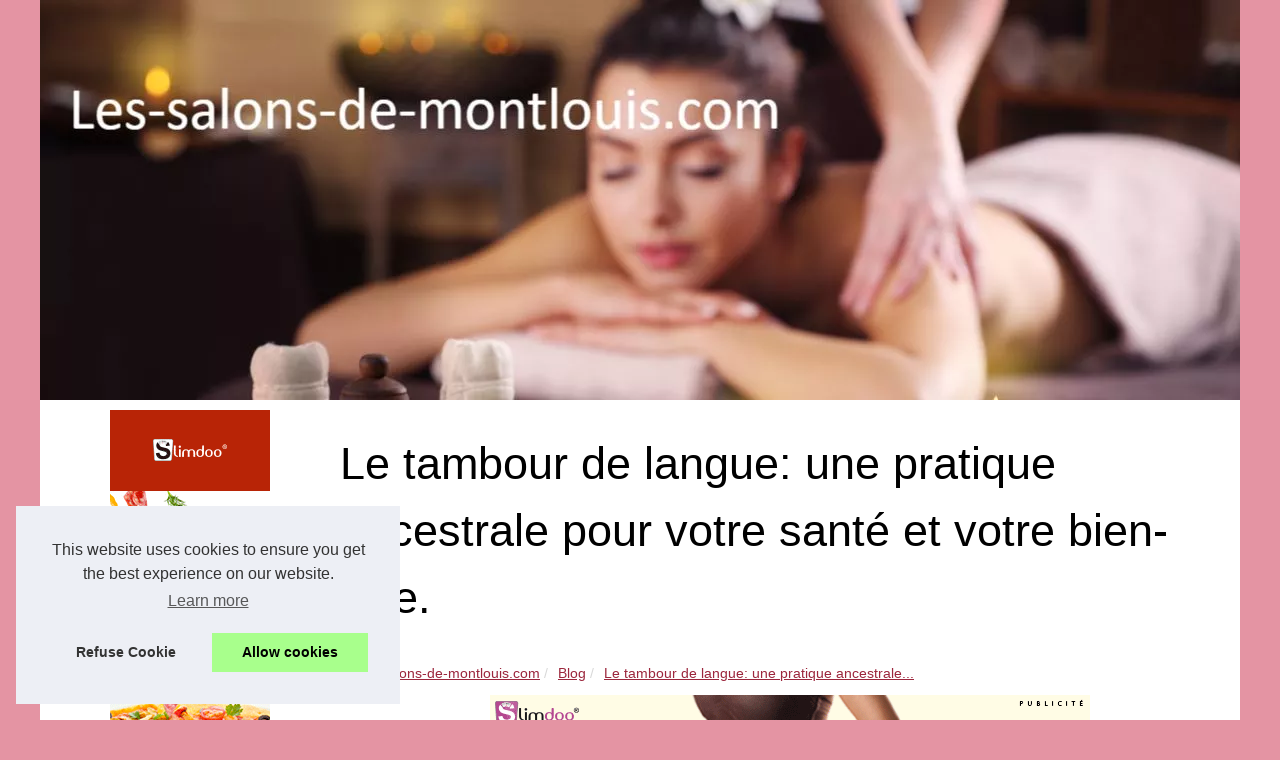

--- FILE ---
content_type: text/html; charset=UTF-8
request_url: https://les-salons-de-montlouis.com/Blog/Le-tambour-de-langue-une-pratique-ancestrale-pour-votre-sante-et-votre-bien-etre.html
body_size: 17585
content:
<!DOCTYPE html>
<html lang="fr">
	<head>
	<meta charset="UTF-8">
<meta name="viewport" content="width=device-width, initial-scale=1">
<title>Le tambour de langue: une pratique ancestrale pour votre santé et votre bien-être.</title>
<link rel="icon" href="/favicon.ico" sizes="any">
<meta name="description" content="Le tongue drum multi-gamme est une pratique ancestrale qui a été autour de nous depuis des milliers d'années. C'est une forme de méditation qui...">
<link rel="canonical" href="https://les-salons-de-montlouis.com/Blog/Le-tambour-de-langue-une-pratique-ancestrale-pour-votre-sante-et-votre-bien-etre.html">
<!--[if lt IE 9 ]>
<meta http-equiv="X-UA-Compatible" content="IE=8,chrome=1" />
<![endif]-->
<meta name="MSSmartTagsPreventParsing" content="TRUE" />
<meta name="generator" content="eZ Publish" />
<meta name="twitter:card" content="summary">
<meta property="og:url" content="https://les-salons-de-montlouis.com/Blog/Le-tambour-de-langue-une-pratique-ancestrale-pour-votre-sante-et-votre-bien-etre.html">
<meta property="twitter:title" content="Le tambour de langue: une pratique ancestrale pour votre santé et votre..." >
<meta property="twitter:description" content="Le tongue drum multi-gamme est une pratique ancestrale qui a été autour de nous depuis des milliers d'années. C'est une forme de méditation qui...">
<script type="application/ld+json">{"@context":"https:\/\/schema.org\/","@type":"Blog","@id":"https:\/\/les-salons-de-montlouis.com","mainEntityOfPage":"https:\/\/les-salons-de-montlouis.com","name":"les-salons-de-montlouis.com","description":"","publisher":{"@type":"Organization","@id":"https:\/\/les-salons-de-montlouis.com","name":"les-salons-de-montlouis.com"},"blogPost":{"@type":"BlogPosting","@id":"\/Blog\/Le-tambour-de-langue-une-pratique-ancestrale-pour-votre-sante-et-votre-bien-etre.html","mainEntityOfPage":"\/Blog\/Le-tambour-de-langue-une-pratique-ancestrale-pour-votre-sante-et-votre-bien-etre.html","headline":"Le tambour de langue: une pratique ancestrale pour votre sant\u00e9 et votre bien-\u00eatre.","name":"Le tambour de langue: une pratique ancestrale pour votre sant\u00e9 et votre bien-\u00eatre.","description":"Le tongue drum multi-gamme est une pratique ancestrale qui a \u00e9t\u00e9 autour de nous depuis des milliers d'ann\u00e9es. C'est une forme de m\u00e9ditation qui...","datePublished":"2023-03-15","url":"\/Blog\/Le-tambour-de-langue-une-pratique-ancestrale-pour-votre-sante-et-votre-bien-etre.html"}}</script>
<style>html, body, div, span, object, iframe,h1, h2, h3, h4, h5, h6, p, blockquote, pre, a, cite, code, em, img, strong, sub, sup, i, center, ol, ul, li, fieldset, form, label, legend, table, caption, tbody, tfoot, thead, tr, th, td, article, aside, canvas, details, embed, figure, figcaption, footer, header, hgroup, main, menu, nav, output, ruby, section, summary, time, mark, audio, video{margin: 0;padding: 0;border: 0;font-size: 100%;font: inherit;vertical-align: baseline;}body, article, aside, details, figure, footer, header, main, nav, section, time, paginate, blockquote {display: block; box-sizing: border-box;}body {margin:0px;display:flex;flex-direction:column;justify-content:center;line-height: 1; text-align:center;background:rgba(228,148,163,1);font-family: Verdana, sans-serif;color: rgba(0,0,0,1);}body:hover{background:rgba(228,148,163,1);}ol, ul {list-style: none;}blockquote, q {quotes: none;}blockquote:before, blockquote:after, q:before, q:after{content: '';content: none;}table {border-collapse: collapse;border-spacing: 0;}header, main, footer {display:block;margin:auto;width:100vw;}header img, header picture {display:block;margin:auto;width:1200px;max-width:100vw;height:auto;}a {color: rgba(156,39,61,1);}a:hover {color: rgba(218,2,66,1);text-decoration:none;}header {order:1;}main {order:2; display: flex;flex-direction:column;flex-wrap:wrap;justify-content:center;align-items: stretch;width:100vw;background:rgba(255,255,255,1);}main:hover {background:rgba(255,255,255,1);}aside {display:block;width:100%;height:auto;margin:10px auto;text-align:center;}main > section {width:95vw;}main > section > h1 {display:block;font-size:1.5em;padding:20px 10px;}main > section > nav > ol {font-size:0.9em;display:flex;flex-direction:column;flex-wrap:wrap;}main > section > nav > ol > li:first-child:before {content:"⌂";margin-right:5px;}main > section > nav > ol > li {display:inline-block;padding:5px;}main > section > nav > ol > li > a:hover {text-decoration:underline;}main > section > article {margin:10px auto;padding:10px;line-height:2em;text-align:justify;background:rgba(255,255,255,0);}main > section > article:hover {background:rgba(255,255,255,0);}main > section > article P {display:block;width:100%;margin:20px 0px;}main > section > article h2 {margin:10px 0px;font-weight:bold;font-size:1.2em;}main > section > article h3 {margin:10px 20px;font-weight:bold;font-size:1em;}main > section > article img {display:block;max-width:90%;margin:auto;}main > section > article a {text-decoration:underline;}main > section > article ul, main > section > article ol { list-style-type: disc; padding-left: 20px;}main > section > article ol {list-style-type: decimal; padding-left: 20px;}main > section > article em, main > section > article i {font-style: italic;}main > section > article strong, main > section > article b {font-weight: bold;}main > section > article u {text-decoration: underline;}main > section > article table {width: 100%;border-collapse: collapse;margin: 20px 0;box-shadow: 0 0 10px rgba(0, 0, 0, 0.1);}main > section > article table th, main > section > article table td {border: 1px solid;padding: 10px;text-align: left;}main > section > article table th {font-weight: bold;text-align: center;}main > section > article table tr:nth-child(even) {filter: brightness(0.97);}main > section > time {margin:5px 10px 10px 10px;font-style:italic;text-align:right;}main > section > paginate > ul {width:100%;font-size:0.9em;line-height:1.3em;display:flex;flex-direction:row;justify-content:space-between;}main > section > paginate > ul > li {max-width:40%;}main > section > paginate > ul > li:first-child a:before {display:block;margin:0 0 5px 0;content:"⇦";}main > section > paginate > ul > li:last-child a:before {display:block;margin:0 0 5px 0;content:"⇨";}main > section > paginate > ul > li > a {display:block;margin:auto;padding:15px;border:1px dashed rgba(255,255,255,0);}main > section > section > article {text-align:justify;margin:20px 10px;padding:20px 0px;line-height:1.8em;border-top:1px solid rgba(102,102,102,0.9);}main > section > section > article:first-child {border:0px;}main > section > section > article > h1 {text-align:left;font-weight:bold;margin-bottom:10px;font-size:1.2em;}main > section > section > article > h1:hover {margin-left:10px;}main > section > section > article > div {display:flex;flex-direction:row;justify-content:space-between;align-items:flex-start;}main > section > section > article > div, main > section > section > article > div > a, main > section > section > article > div > blockquote {display:block;}main > section > section > article > div > a > img {display:block;max-width:100%;margin:auto;height:auto;}main > section > section > article > div > blockquote > a {text-decoration:underline;}main > section > section > article > div > blockquote > a:hover {text-decoration:none;}main > section > section > h2 {font-weight:bold;margin:15px 0px;}main > section > section > ul {margin:30px 0px;}main > section > section > ul > li {display:block;font-size:0.9em;padding:5px 10px;margin:10px 0px;display:flex;flex-direction:row;justify-content:space-between;}main > section > section > ul > li > time {font-style:italic;width:120px;}main > section > section > ul > li > a {text-align:left;width:630px;}main > section > section > ul > li > a:hover {text-decoration:underline;}main > section > section > ul > li > hits {text-align:right;font-style:italic;width:120px;}main > nav {display:flex;flex-direction:column;width:100%;background:rgba(255,255,255,0.3);}main > nav:hover {background:rgba(255,255,255,0.3);}main > nav > div {display:block;margin:10px;}main > nav > div > a > h2 {display:block;margin:auto;font-size:1.1em;margin:0px 5px 0px 5px;padding:10px 0px;font-weight:bold;}main > nav > div > ol {margin-bottom:10px;padding:0px;}main > nav > div > ol > li {display:block;text-align:left;padding:5px;margin:0px 5px;}main > nav > div > ol > li > a {display:block;font-size:0.9em;padding:5px;margin:5px 20px 5px 0px;}footer {order:3;width:95vw;padding:10px 0px;font-size:0.8em;line-height:1.7em;}main > nav > div > ol {background:rgba(255,255,255,0);}main > nav > div > ol:hover {background:rgba(255,255,255,0.3);}body > footer {background:rgba(255,255,255,1);}body > footer:hover {background:rgba(255,255,255,1);}@media(min-width: 1200px){* {-moz-transition: all .3s ease-out;-o-transition: all .3s ease-out;transition: all .3s ease-out;}header, main, footer {max-width:1200px;}main {display:flex;flex-direction:row;}main > section {width:900px;max-width:90vw;}main > section > h1 {font-size:2.8em;line-height:1.5em;text-align:left;margin:30px 0px;padding:0px;}main > section > nav > ol {flex-direction:row;}main > section > nav > ol > li::after {content:" / ";color:rgba(200,200,200,0.7);}main > section > nav > ol > li:last-child:after {content:"";}main > section > article h2 {font-size:1.4em;}main > section > article h3 {font-size:1.1em;}main > section > section > article > div {position:relative;display:flex;flex-direction:row;flex-wrap: nowrap;align-items: flex-start;}main > section > section > article > div > a > img {margin-top:5px;}main > section > section > article:nth-child(even) > div {flex-direction:row-reverse;}main > section > section > article:nth-child(odd) > div > a {margin-right:20px;}main > section > section > article:nth-child(even) > div > a {margin-left:20px;}main > section > section > article > div > blockquote {min-width:50%;max-width:100%;}main > section > section > article > div > a {min-width:30%;margin:5px;}main > section > section > article > div > a > img {display:block;height:auto;}main > section > paginate > ul > li > a:hover {border:1px solid rgba(102,102,102,0.9);}main > nav {width:300px;max-width:90vw;}main > nav > div > a > h2 {text-align:left;}main > nav > div > ol > li > a:hover {margin:5px 0px 5px 20px;}footer {text-align:left;}footer a:hover {text-decoration:underline;}}@media(min-width: 1200px){ main > nav{order:1;} main > section{order:2;}}</style>
	</head>
	<body class="background">
	<main>
	<!-- Complete page area: START -->
	<section>
	
					<h1 class="title">Le tambour de langue: une pratique ancestrale pour votre santé et votre bien-être.</h1>
					<script type="application/ld+json">{"@context":"https:\/\/schema.org","@type":"BreadcrumbList","itemListElement":[{"@type":"ListItem","position":1,"item":{"@id":"https:\/\/les-salons-de-montlouis.com","name":"les-salons-de-montlouis.com"}},{"@type":"ListItem","position":2,"item":{"@id":"https:\/\/les-salons-de-montlouis.com\/Blog\/","name":"Blog"}},{"@type":"ListItem","position":3,"item":{"@id":"https:\/\/les-salons-de-montlouis.com\/Blog\/Le-tambour-de-langue-une-pratique-ancestrale-pour-votre-sante-et-votre-bien-etre.html","name":"Le tambour de langue: une pratique ancestrale..."}}]}</script>
					<nav>
					<ol>
						<li><a href="https://les-salons-de-montlouis.com" title="les-salons-de-montlouis.com">les-salons-de-montlouis.com</a></li>
						<li><a href="https://les-salons-de-montlouis.com/Blog/" title="Blog">Blog</a></li>
						<li><a href="https://les-salons-de-montlouis.com/Blog/Le-tambour-de-langue-une-pratique-ancestrale-pour-votre-sante-et-votre-bien-etre.html" title="Le tambour de langue: une pratique ancestrale...">Le tambour de langue: une pratique ancestrale...</a></li>
					</ol>
					</nav>
					<aside><a href="https://www.eldo4u.com/pdv/1?a=12455&t1=head&t2=head" rel="nofollow"><img src="../img/element/minceur/head-eld-voir.gif" /></a></aside>
					<article lang="fr">
						<p>Le <a href="https://www.beatroot.fr/fr/tongue-drum-multi-gamme" title="tongue drum">tongue drum multi-gamme</a> est une pratique ancestrale qui a &eacute;t&eacute; autour de nous depuis des milliers d&#39;ann&eacute;es. C&#39;est une forme de m&eacute;ditation qui utilise des sons et des vibrations pour guider le corps et l&#39;esprit vers un &eacute;tat de calme et de relaxation. Mais ce qui est encore plus int&eacute;ressant, c&#39;est que le tambour de langue a un certain nombre d&#39;avantages pour la sant&eacute; qui en font un outil tr&egrave;s utile pour am&eacute;liorer votre bien-&ecirc;tre g&eacute;n&eacute;ral.</p> <p>Tout d&#39;abord, le tambour de langue peut aider &agrave; r&eacute;duire le stress et l&#39;anxi&eacute;t&eacute;. En faisant battre le tambour de langue, vous &ecirc;tes en mesure de vous concentrer sur le moment pr&eacute;sent et de vous apaiser. Une &eacute;tude publi&eacute;e dans le Journal of Alternative and Complementary Medicine a montr&eacute; que les personnes qui pratiquaient le tambour de langue avaient des niveaux significativement plus bas de cortisol, l&#39;hormone du stress, que celles qui ne le pratiquaient pas.</p> <p>En outre, le tambour de langue peut &eacute;galement am&eacute;liorer la circulation sanguine et le syst&egrave;me immunitaire. Les vibrations du tambour peuvent stimuler les muscles et les tissus autour des organes, ce qui peut augmenter la circulation sanguine et fournir plus d&#39;oxyg&egrave;ne et de nutriments aux cellules. Cela peut aider &agrave; renforcer le syst&egrave;me immunitaire et &agrave; r&eacute;duire les sympt&ocirc;mes des maladies auto-immunes.</p> <p>Enfin, le tambour de langue peut &eacute;galement aider &agrave; am&eacute;liorer la concentration et &agrave; r&eacute;duire l&#39;agitation. Les sons du tambour peuvent aider &agrave; calmer l&#39;esprit et &agrave; se concentrer sur un seul sujet &agrave; la fois. Une &eacute;tude publi&eacute;e dans le journal Nature Neuroscience a montr&eacute; que les participants qui pratiquaient le tambour de langue pouvaient maintenir leur concentration plus longtemps que ceux qui n&#39;en faisaient pas.</p> <p>Si vous &ecirc;tes int&eacute;ress&eacute; par le tambour de langue et que vous voulez en savoir plus sur ses avantages pour la sant&eacute;, voici quelques conseils pratiques. Tout d&#39;abord, vous devez trouver un lieu calme et confortable pour pratiquer le tambour de langue. Vous devez &eacute;galement apprendre &agrave; respirer profond&eacute;ment et &agrave; vous d&eacute;tendre avant de commencer &agrave; jouer du tambour. Une fois que vous avez trouv&eacute; un rythme qui vous convient, vous pouvez commencer &agrave; jouer et &agrave; sentir les bienfaits du tambour de langue.</p> <p>En conclusion, le tambour de langue est une pratique ancestrale qui peut offrir de nombreux avantages pour la sant&eacute;. Il peut aider &agrave; r&eacute;duire le stress et l&#39;anxi&eacute;t&eacute;, &agrave; am&eacute;liorer la circulation sanguine et le syst&egrave;me immunitaire et &agrave; am&eacute;liorer la concentration et la concentration. Pour tirer le meilleur parti du tambour de langue, vous devez trouver un lieu calme et confortable pour pratiquer et apprendre &agrave; respirer profond&eacute;ment et &agrave; vous d&eacute;tendre avant de commencer &agrave; jouer. En suivant ces conseils, vous pouvez profiter des bienfaits du tambour de langue pour votre sant&eacute; et votre bien-&ecirc;tre.</p>
					</article>
					<time datetime="2023-03-15 00:48">15/03/2023 00:48 - 2&nbsp;493 aff.</time>
					<aside><a href="https://www.wellnessimo.com/pdv/3?a=12455&t1=footer&t2=footer" rel="nofollow"><img src="../img/element/minceur/footer-eld-tele.gif" /></a></aside>
					<paginate>
						<ul><li><a href="https://les-salons-de-montlouis.com/Blog/vente-materiel-medical.html" title="Où acheter de l'équipement médical pour votre cabinet">Où acheter de l'équipement médical pour votre cabinet</a></li>
						<li><a href="https://les-salons-de-montlouis.com/Blog/Maintenez-votre-Piscine-en-Bon-Etat-L-Importance-de-la-Filtration.html" title="Maintenez votre Piscine en Bon Etat : L'Importance de la Filtration">Maintenez votre Piscine en Bon Etat : L'Importance de la Filtration</a></li></ul>
					</paginate>
					<section>
						<h2>les-salons-de-montlouis.com sur les-salons-de-montlouis.com, voir nos derniers textes.</h2>
					<ul>
						<li><time datetime="2026-01-19 12:10">19/1/2026</time><a href="https://les-salons-de-montlouis.com/Blog/Acheter-des-vues-TikTok-via-FollowersPasCher-le-guide-simple-en-3-etapes-avec-garanties-tarifs-et-bonnes-pratiques.html" title="Acheter des vues TikTok via FollowersPasCher : le guide simple en 3 étapes (avec garanties, tarifs et bonnes pratiques)">Acheter des vues TikTok via FollowersPasCher : le guide simple en 3 étapes (avec garanties, tarifs et bonnes pratiques)</a><Hits>184 aff.</Hits></li>
						<li><time datetime="2026-01-02 07:39">02/1/2026</time><a href="https://les-salons-de-montlouis.com/Blog/Soins-naturels-pour-chevaux-a-base-d-ozone-une-solution-complete-pour-sabots-peau-et-plaies.html" title="Soins naturels pour chevaux à base d’ozone : une solution complète pour sabots, peau et plaies">Soins naturels pour chevaux à base d’ozone : une solution complète pour sabots, peau et plaies</a><Hits>69 aff.</Hits></li>
						<li><time datetime="2025-12-23 03:33">23/12/2025</time><a href="https://les-salons-de-montlouis.com/Blog/Comment-acheter-des-vues-TikTok-en-3-etapes-simples-pour-booster-vos-videos.html" title="Comment acheter des vues TikTok en 3 étapes simples pour booster vos vidéos">Comment acheter des vues TikTok en 3 étapes simples pour booster vos vidéos</a><Hits>134 aff.</Hits></li>
						<li><time datetime="2025-12-09 04:59">09/12/2025</time><a href="https://les-salons-de-montlouis.com/Blog/tendances-2025-la-croissance-des-piscines-privees-en-france-et-le-role-des-pompes-a-chaleur.html" title="Tendances 2025: La Croissance des Piscines Privées en France et le Rôle des Pompes à Chaleur">Tendances 2025: La Croissance des Piscines Privées en France et le Rôle des Pompes à Chaleur</a><Hits>260 aff.</Hits></li>
						<li><time datetime="2025-10-12 04:45">12/10/2025</time><a href="https://les-salons-de-montlouis.com/Blog/programme-de-kinesitherapie-en-espagne-un-parcours-vers-l-excellence.html" title="Programme de Kinésithérapie en Espagne : Un Parcours Vers l'Excellence">Programme de Kinésithérapie en Espagne : Un Parcours Vers l'Excellence</a><Hits>292 aff.</Hits></li>
						<li><time datetime="2025-09-18 01:33">18/9/2025</time><a href="https://les-salons-de-montlouis.com/Blog/strategies-pour-recruter-des-professionnels-de-sante-efficacement.html" title="Stratégies pour recruter des professionnels de santé efficacement">Stratégies pour recruter des professionnels de santé efficacement</a><Hits>461 aff.</Hits></li>
						<li><time datetime="2025-05-06 07:56">06/5/2025</time><a href="https://les-salons-de-montlouis.com/Blog/techniques-modernes-de-soins-pour-les-etablissements-pour-personnes-agees.html" title="Techniques Modernes de Soins pour les Établissements pour Personnes Âgées">Techniques Modernes de Soins pour les Établissements pour Personnes Âgées</a><Hits>1&nbsp;129 aff.</Hits></li>
						<li><time datetime="2025-04-09 10:11">09/4/2025</time><a href="https://les-salons-de-montlouis.com/Blog/organisation-d-un-sac-de-secours-nos-conseils-essentiels.html" title="Organisation d’un sac de secours : nos conseils essentiels">Organisation d’un sac de secours : nos conseils essentiels</a><Hits>1&nbsp;429 aff.</Hits></li>
						<li><time datetime="2025-03-29 12:53">29/3/2025</time><a href="https://les-salons-de-montlouis.com/Blog/Comment-l-huile-de-prune-et-de-chanvre-renforcent-l-elasticite-de-la-peau.html" title="Comment l'huile de prune et de chanvre renforcent l'élasticité de la peau">Comment l'huile de prune et de chanvre renforcent l'élasticité de la peau</a><Hits>1&nbsp;395 aff.</Hits></li>
						<li><time datetime="2024-07-11 10:23">11/7/2024</time><a href="https://les-salons-de-montlouis.com/Blog/Comment-choisir-sa-creme-solaire-bio-pour-une-protection-optimale.html" title="Comment choisir sa crème solaire bio pour une protection optimale ?">Comment choisir sa crème solaire bio pour une protection optimale ?</a><Hits>2&nbsp;035 aff.</Hits></li>
					</ul>
					</section>
	</section>
	<nav id="harleyshopmenu" class="nav float-break">
			<aside>
				<a href="https://www.eldo4u.com/pdv/1?a=12455&t1=menu&t2=menu" rel="nofollow"><img src="../img/element/minceur/menu-eld-pizza.gif" /></a>
			</aside>
			
			<div>
				<a href="https://les-salons-de-montlouis.com" title="les-salons-de-montlouis.com">
				<h2>les-salons-de-montlouis.com</h2>
				</a>
			</div>
			
			<div>
				<a href="https://les-salons-de-montlouis.com/Blog/" title="Blog">
				<h2>Blog</h2>
				</a>
				<ol class="item firstli js-website subitems js-level-1">
				<li class="cs-menu_sub"><a href="https://les-salons-de-montlouis.com/Blog/Acheter-des-vues-TikTok-via-FollowersPasCher-le-guide-simple-en-3-etapes-avec-garanties-tarifs-et-bonnes-pratiques.html" title="Acheter des vues TikTok via FollowersPasCher : le guide simple en 3 étapes (avec garanties, tarifs et bonnes pratiques)">Acheter des vues TikTok via...</a></li>
				<li class="cs-menu_sub"><a href="https://les-salons-de-montlouis.com/Blog/Soins-naturels-pour-chevaux-a-base-d-ozone-une-solution-complete-pour-sabots-peau-et-plaies.html" title="Soins naturels pour chevaux à base d’ozone : une solution complète pour sabots, peau et plaies">Soins naturels pour chevaux...</a></li>
				<li class="cs-menu_sub"><a href="https://les-salons-de-montlouis.com/Blog/Comment-acheter-des-vues-TikTok-en-3-etapes-simples-pour-booster-vos-videos.html" title="Comment acheter des vues TikTok en 3 étapes simples pour booster vos vidéos">Comment acheter des vues...</a></li>
				<li class="cs-menu_sub"><a href="https://les-salons-de-montlouis.com/Blog/tendances-2025-la-croissance-des-piscines-privees-en-france-et-le-role-des-pompes-a-chaleur.html" title="Tendances 2025: La Croissance des Piscines Privées en France et le Rôle des Pompes à Chaleur">Tendances 2025: La Croissance...</a></li>
				<li class="cs-menu_sub"><a href="https://les-salons-de-montlouis.com/Blog/programme-de-kinesitherapie-en-espagne-un-parcours-vers-l-excellence.html" title="Programme de Kinésithérapie en Espagne : Un Parcours Vers l'Excellence">Programme de Kinésithérapie...</a></li>
				<li class="cs-menu_sub"><a href="https://les-salons-de-montlouis.com/Blog/strategies-pour-recruter-des-professionnels-de-sante-efficacement.html" title="Stratégies pour recruter des professionnels de santé efficacement">Stratégies pour recruter des...</a></li>
				<li class="cs-menu_sub"><a href="https://les-salons-de-montlouis.com/Blog/techniques-modernes-de-soins-pour-les-etablissements-pour-personnes-agees.html" title="Techniques Modernes de Soins pour les Établissements pour Personnes Âgées">Techniques Modernes de Soins...</a></li>
				<li class="cs-menu_sub"><a href="https://les-salons-de-montlouis.com/Blog/organisation-d-un-sac-de-secours-nos-conseils-essentiels.html" title="Organisation d’un sac de secours : nos conseils essentiels">Organisation d’un sac de...</a></li>
				<li class="cs-menu_sub"><a href="https://les-salons-de-montlouis.com/Blog/Comment-l-huile-de-prune-et-de-chanvre-renforcent-l-elasticite-de-la-peau.html" title="Comment l'huile de prune et de chanvre renforcent l'élasticité de la peau">Comment l'huile de prune et...</a></li>
				</ol>
				
				<a href="https://les-salons-de-montlouis.com/creme/" title="creme">
				<h2>creme</h2>
				</a>
				<ol class="item firstli js-website subitems js-level-1">
				<li class="cs-menu_sub"><a href="https://les-salons-de-montlouis.com/creme/pourquoi-choisir-un-shampoing-naturel-a-l-amande-douce.html" title="Pourquoi choisir un shampoing naturel à l’amande douce ?">Pourquoi choisir un shampoing...</a></li>
				<li class="cs-menu_sub"><a href="https://les-salons-de-montlouis.com/creme/la-creme-parfaite-pour-une-experience-post-tatouage-douce-et-nourrissante.html" title="La Crème Parfaite pour une Expérience Post-Tatouage Douce et Nourrissante">La Crème Parfaite pour une...</a></li>
				<li class="cs-menu_sub"><a href="https://les-salons-de-montlouis.com/creme/prenez-soin-du-derme-de-vos-chevaux-tout-en-respectant-l-environnement-avec-nos-produits-naturels.html" title="Prenez soin du derme de vos chevaux tout en respectant l'environnement avec nos produits naturels">Prenez soin du derme de vos...</a></li>
				<li class="cs-menu_sub"><a href="https://les-salons-de-montlouis.com/creme/Decouvrez-les-bienfaits-de-la-creme-teintee-SPF30-certifiee-bio-pour-un-teint-unifie-et-protege.html" title="Découvrez les bienfaits de la crème teintée SPF30 certifiée bio pour un teint unifié et protégé">Découvrez les bienfaits de...</a></li>
				<li class="cs-menu_sub"><a href="https://les-salons-de-montlouis.com/creme/Optez-pour-la-creme-de-massage-KINESANTE-pour-une-relaxation-profonde.html" title="Optez pour la crème de massage KINÉSANTÉ pour une relaxation profonde">Optez pour la crème de...</a></li>
				<li class="cs-menu_sub"><a href="https://les-salons-de-montlouis.com/creme/adoptez-la-creme-post-tatouage-cica-repa-pour-une-cicatrisation-optimale-de-vos-tatouages.html" title="Adoptez la crème post-tatouage CICA REPA pour une cicatrisation optimale de vos tatouages">Adoptez la crème...</a></li>
				<li class="cs-menu_sub"><a href="https://les-salons-de-montlouis.com/creme/protegez-vos-mains-avec-la-creme-bio-certifiee-une-hydratation-continue-et-une-peau-revitalisee.html" title="Protégez vos mains avec la crème bio certifiée : une hydratation continue et une peau revitalisée">Protégez vos mains avec la...</a></li>
				<li class="cs-menu_sub"><a href="https://les-salons-de-montlouis.com/creme/douceur-et-confort-pour-la-peau-de-bebe-decouvrez-notre-creme-hydratante-bio.html" title="Douceur et confort pour la peau de bébé : découvrez notre crème hydratante bio">Douceur et confort pour la...</a></li>
				<li class="cs-menu_sub"><a href="https://les-salons-de-montlouis.com/creme/comprendre-les-avantages-des-differentes-consistances-des-cremes-de-massage-kinesi.html" title="Comprendre les avantages des différentes consistances des crèmes de massage kinési">Comprendre les avantages des...</a></li>
				</ol>
				
				<a href="https://les-salons-de-montlouis.com/Femme/" title="Femme">
				<h2>Femme</h2>
				</a>
				<ol class="item firstli js-website subitems js-level-1">
				<li class="cs-menu_sub"><a href="https://les-salons-de-montlouis.com/Femme/les-avantages-du-microneedling-au-c-ur-de-paris.html" title="Les Avantages du Microneedling au Cœur de Paris">Les Avantages du...</a></li>
				<li class="cs-menu_sub"><a href="https://les-salons-de-montlouis.com/Femme/transformez-votre-demaquillage-avec-l-huile-bio-des-laboratoires-de-biarritz.html" title="Transformez Votre Démaquillage avec l'Huile Bio des Laboratoires de Biarritz">Transformez Votre...</a></li>
				<li class="cs-menu_sub"><a href="https://les-salons-de-montlouis.com/Femme/explorez-les-collections-speciales-de-bys-maquillage-a-prix-reduits.html" title="Explorez les collections spéciales de BYS Maquillage à prix réduits">Explorez les collections...</a></li>
				<li class="cs-menu_sub"><a href="https://les-salons-de-montlouis.com/Femme/Comment-Ameliorer-Votre-Experience-Spa-avec-TropicSpa.html" title="Comment Améliorer Votre Expérience Spa avec TropicSpa">Comment Améliorer Votre...</a></li>
				<li class="cs-menu_sub"><a href="https://les-salons-de-montlouis.com/Femme/Les-Brumes-Parfumees-a-Petit-Prix-Une-Evasion-Olfactive.html" title="Les Brumes Parfumées à Petit Prix : Une Évasion Olfactive">Les Brumes Parfumées à...</a></li>
				<li class="cs-menu_sub"><a href="https://les-salons-de-montlouis.com/Femme/Offrez-vous-un-coffret-de-maquillage-BYS-pour-un-look-irresistible-1703877677.html" title="Offrez-vous un coffret de maquillage BYS pour un look irrésistible">Offrez-vous un coffret de...</a></li>
				<li class="cs-menu_sub"><a href="https://les-salons-de-montlouis.com/Femme/pourquoi-les-meres-ont-des-difficultes-dans-leurs-choix-en-allaitement.html" title="Pourquoi les mères ont des difficultés dans leurs choix en allaitement ?">Pourquoi les mères ont des...</a></li>
				<li class="cs-menu_sub"><a href="https://les-salons-de-montlouis.com/Femme/allaiter-ou-non-quel-est-le-bon-choix.html" title="Allaiter ou non : Quel est le bon choix ?">Allaiter ou non : Quel est le...</a></li>
				<li class="cs-menu_sub"><a href="https://les-salons-de-montlouis.com/Femme/le-feminisme-a-travers-les-annees.html" title="Le féminisme à travers les années">Le féminisme à travers les...</a></li>
				</ol>
				
				<a href="https://les-salons-de-montlouis.com/Homme/" title="Homme">
				<h2>Homme</h2>
				</a>
				<ol class="item firstli js-website subitems js-level-1">
				<li class="cs-menu_sub"><a href="https://les-salons-de-montlouis.com/Homme/Le-lien-entre-la-sante-mentale-et-la-virilite-chez-les-hommes-mythe-ou-realite.html" title="Le lien entre la santé mentale et la virilité chez les hommes : mythe ou réalité ?">Le lien entre la santé...</a></li>
				</ol>
				
				<a href="https://les-salons-de-montlouis.com/massage/" title="massage">
				<h2>massage</h2>
				</a>
				<ol class="item firstli js-website subitems js-level-1">
				<li class="cs-menu_sub"><a href="https://les-salons-de-montlouis.com/massage/explorez-les-secrets-du-massage-erotique-a-seville.html" title="Explorez les Secrets du Massage Érotique à Séville">Explorez les Secrets du...</a></li>
				<li class="cs-menu_sub"><a href="https://les-salons-de-montlouis.com/massage/naturetzen-paris-l-experience-ultime-de-la-relaxation-naturiste.html" title="NaturetZen Paris : l'expérience ultime de la relaxation naturiste">NaturetZen Paris :...</a></li>
				<li class="cs-menu_sub"><a href="https://les-salons-de-montlouis.com/massage/Pourquoi-Choisir-un-Massage-Naturiste-pour-Reduire-le-Stress-Urbain-1732245804.html" title="Pourquoi Choisir un Massage Naturiste pour Réduire le Stress Urbain">Pourquoi Choisir un Massage...</a></li>
				<li class="cs-menu_sub"><a href="https://les-salons-de-montlouis.com/massage/Natur-Zen-une-experience-de-massage-personnalisee.html" title="Natur-Zen : une expérience de massage personnalisée">Natur-Zen : une expérience...</a></li>
				<li class="cs-menu_sub"><a href="https://les-salons-de-montlouis.com/massage/Decouvrez-les-nouveautes-en-termes-d-equipements-pour-l-ete-2024.html" title="Découvrez les nouveautés en termes d'équipements pour l'été 2024">Découvrez les nouveautés en...</a></li>
				<li class="cs-menu_sub"><a href="https://les-salons-de-montlouis.com/massage/prenez-soin-de-votre-peau-avec-les-massages-naturistes-de-naturzen-a-paris.html" title="Prenez soin de votre peau avec les massages naturistes de NaturZen à Paris">Prenez soin de votre peau...</a></li>
				<li class="cs-menu_sub"><a href="https://les-salons-de-montlouis.com/massage/paris-la-capitale-du-massage-bien-etre-ou-trouver-les-meilleures-adresses.html" title="Paris : la capitale du massage bien-être, où trouver les meilleures adresses">Paris : la capitale du...</a></li>
				<li class="cs-menu_sub"><a href="https://les-salons-de-montlouis.com/massage/les-salons-de-massage-pour-femmes-un-refuge-pour-la-detente-et-le-bien-etre.html" title="Les salons de massage pour femmes : un refuge pour la détente et le bien-être">Les salons de massage pour...</a></li>
				<li class="cs-menu_sub"><a href="https://les-salons-de-montlouis.com/massage/massage-a-domicile-vs-salon-lequel-est-le-plus-efficace.html" title="Massage à Domicile vs Salon: Lequel est le Plus Efficace ?">Massage à Domicile vs Salon:...</a></li>
				</ol>
				
				<a href="https://les-salons-de-montlouis.com/Sain/" title="Sain">
				<h2>Sain</h2>
				</a>
				<ol class="item firstli js-website subitems js-level-1">
				<li class="cs-menu_sub"><a href="https://les-salons-de-montlouis.com/Sain/massages-erotiques-une-experience-sensorielle-unique.html" title="Massages érotiques : une expérience sensorielle unique">Massages érotiques : une...</a></li>
				<li class="cs-menu_sub"><a href="https://les-salons-de-montlouis.com/Sain/decouvrez-la-spiruline-pas-cher-pour-booster-votre-sante.html" title="Découvrez la spiruline pas cher pour booster votre santé !">Découvrez la spiruline pas...</a></li>
				<li class="cs-menu_sub"><a href="https://les-salons-de-montlouis.com/Sain/Trouvez-l-equilibre-alimentaire-avec-les-conseils-d-une-nutritionniste-a-Geneve.html" title="Trouvez l'équilibre alimentaire avec les conseils d'une nutritionniste à Genève">Trouvez l'équilibre...</a></li>
				<li class="cs-menu_sub"><a href="https://les-salons-de-montlouis.com/Sain/Comment-beneficier-d-un-accompagnement-en-Reiki-avec-Sophie-energeticienne-certifiee.html" title="Comment bénéficier d'un accompagnement en Reiki avec Sophie, énergéticienne certifiée">Comment bénéficier d'un...</a></li>
				<li class="cs-menu_sub"><a href="https://les-salons-de-montlouis.com/Sain/Optima-1er-age-le-choix-de-nombreux-parents-pour-une-alimentation-biologique-et-saine-1700724083.html" title="Optima 1er âge : le choix de nombreux parents pour une alimentation biologique et saine">Optima 1er âge : le choix de...</a></li>
				<li class="cs-menu_sub"><a href="https://les-salons-de-montlouis.com/Sain/optez-pour-des-petits-pots-bio-pour-bebe-pour-une-alimentation-saine-des-le-debut.html" title="Optez pour des petits pots bio pour bébé, pour une alimentation saine dès le début">Optez pour des petits pots...</a></li>
				<li class="cs-menu_sub"><a href="https://les-salons-de-montlouis.com/Sain/La-creme-de-massage-a-la-passiflore-une-solution-douce-pour-se-detendre-et-se-relaxer.html" title="La crème de massage à la passiflore: une solution douce pour se détendre et se relaxer">La crème de massage à la...</a></li>
				<li class="cs-menu_sub"><a href="https://les-salons-de-montlouis.com/Sain/les-gourdes-cool-fruits-de-vitabio-une-collation-bio-et-ludique-pour-les-enfants.html" title="Les gourdes Cool Fruits de Vitabio : une collation bio et ludique pour les enfants">Les gourdes Cool Fruits de...</a></li>
				<li class="cs-menu_sub"><a href="https://les-salons-de-montlouis.com/Sain/Les-incroyables-bienfaits-des-baies-de-goji-decouvrez-leurs-secrets.html" title="Les incroyables bienfaits des baies de goji : découvrez leurs secrets !">Les incroyables bienfaits des...</a></li>
				</ol>
				
				<a href="https://les-salons-de-montlouis.com/Thalasso/" title="Thalasso">
				<h2>Thalasso</h2>
				</a>
				<ol class="item firstli js-website subitems js-level-1">
				<li class="cs-menu_sub"><a href="https://les-salons-de-montlouis.com/Thalasso/thalassotherapie-un-voyage-sensoriel-pour-la-sante.html" title="Thalassothérapie: un voyage sensoriel pour la santé">Thalassothérapie: un voyage...</a></li>
				<li class="cs-menu_sub"><a href="https://les-salons-de-montlouis.com/Thalasso/idee-cadeau-femme-var-offrez-lui-une-experience-bien-etre-au-spa.html" title="Idée cadeau femme var : offrez-lui une expérience bien-être au spa">Idée cadeau femme var :...</a></li>
				<li class="cs-menu_sub"><a href="https://les-salons-de-montlouis.com/Thalasso/Guide-d-achat-comment-utiliser-un-comparatif-balneo-pour-faire-le-bon-choix-1719109301.html" title="Guide d'achat : comment utiliser un comparatif balnéo pour faire le bon choix">Guide d'achat : comment...</a></li>
				<li class="cs-menu_sub"><a href="https://les-salons-de-montlouis.com/Thalasso/les-bienfaits-insoupconnes-de-la-cure-thalasso-sur-la-sante.html" title="Les bienfaits insoupçonnés de la cure thalasso sur la santé">Les bienfaits insoupçonnés...</a></li>
				<li class="cs-menu_sub"><a href="https://les-salons-de-montlouis.com/Thalasso/Pieces-detachees-pour-spa-Jacuzzi-la-selection-de-Tropicspa.html" title="Pièces détachées pour spa Jacuzzi: la sélection de Tropicspa">Pièces détachées pour spa...</a></li>
				<li class="cs-menu_sub"><a href="https://les-salons-de-montlouis.com/Thalasso/Cure-thermale-a-Saint-Paul-les-Dax-une-experience-de-bien-etre-unique.html" title="Cure thermale à Saint-Paul-lès-Dax: une expérience de bien-être unique">Cure thermale à...</a></li>
				<li class="cs-menu_sub"><a href="https://les-salons-de-montlouis.com/Thalasso/comment-la-cure-thalasso-peut-vous-aider-a-soulager-le-stress-et-les-tensions-du-quotidien.html" title="Comment la cure thalasso peut vous aider à soulager le stress et les tensions du quotidien">Comment la cure thalasso peut...</a></li>
				</ol>
			</div>
			</nav>
	</main>
	<!-- Header area: START -->
	<header id="header-position">
	<a href="/" title="les-salons-de-montlouis.com">
					<picture>
						<source srcset="/header.webp?v=1676907661" type="image/webp" >
						<img src="/header.jpg" alt="les-salons-de-montlouis.com" title="les-salons-de-montlouis.com" width="1200" height="400" loading="lazy"  id="logo"/>
					</picture>
	</a>
	</header>
	<!-- Header area: END -->
	<footer  id="footer">
	<!-- Footer area: START -->
	© 2026 <a href="https://les-salons-de-montlouis.com" title="les-salons-de-montlouis.com">Les-salons-de-montlouis.com</a>
	/ <a href="" title="Plan nos publications - les-salons-de-montlouis.com">Plan nos publications</a>
	/ <a href="https://les-salons-de-montlouis.com/CookiesPolicy" title="Cookies Policy" rel="nofollow">Cookies Policy</a>
	/ <a href="http://ez.no/" rel="nofollow external">eZ Publish</a>
	<!-- Footer area: END -->
	</footer>
	
<script>document.oncontextmenu = new Function("return false");
</script>
	<script defer src="https://code.jquery.com/jquery-3.6.1.slim.min.js" integrity="sha256-w8CvhFs7iHNVUtnSP0YKEg00p9Ih13rlL9zGqvLdePA=" crossorigin="anonymous"></script><noscript>Activate Javascript</noscript>
	<style>.cc-window{opacity:1;-webkit-transition:opacity 1s ease;transition:opacity 1s ease}.cc-window.cc-invisible{opacity:0}.cc-animate.cc-revoke{-webkit-transition:transform 1s ease;-webkit-transition:-webkit-transform 1s ease;transition:-webkit-transform 1s ease;transition:transform 1s ease;transition:transform 1s ease,-webkit-transform 1s ease}.cc-animate.cc-revoke.cc-top{-webkit-transform:translateY(-2em);transform:translateY(-2em)}.cc-animate.cc-revoke.cc-bottom{-webkit-transform:translateY(2em);transform:translateY(2em)}.cc-animate.cc-revoke.cc-active.cc-top{-webkit-transform:translateY(0);transform:translateY(0)}.cc-animate.cc-revoke.cc-active.cc-bottom{-webkit-transform:translateY(0);transform:translateY(0)}.cc-revoke:hover{-webkit-transform:translateY(0);transform:translateY(0)}.cc-grower{max-height:0;overflow:hidden;-webkit-transition:max-height 1s;transition:max-height 1s}
.cc-revoke,.cc-window{position:fixed;overflow:hidden;-webkit-box-sizing:border-box;box-sizing:border-box;font-family:Helvetica,Calibri,Arial,sans-serif;font-size:16px;line-height:1.5em;display:-webkit-box;display:-ms-flexbox;display:flex;-ms-flex-wrap:nowrap;flex-wrap:nowrap;z-index:9999}.cc-window.cc-static{position:static}.cc-window.cc-floating{padding:2em;max-width:24em;-webkit-box-orient:vertical;-webkit-box-direction:normal;-ms-flex-direction:column;flex-direction:column}.cc-window.cc-banner{padding:1em 1.8em;width:100%;-webkit-box-orient:horizontal;-webkit-box-direction:normal;-ms-flex-direction:row;flex-direction:row}.cc-revoke{padding:.5em}.cc-revoke:hover{text-decoration:underline}.cc-header{font-size:18px;font-weight:700}.cc-btn,.cc-close,.cc-link,.cc-revoke{cursor:pointer}.cc-link{opacity:.8;display:inline-block;padding:.2em;text-decoration:underline}.cc-link:hover{opacity:1}.cc-link:active,.cc-link:visited{color:initial}.cc-btn{display:block;padding:.4em .8em;font-size:.9em;font-weight:700;border-width:2px;border-style:solid;text-align:center;white-space:nowrap}.cc-highlight .cc-btn:first-child{background-color:transparent;border-color:transparent}.cc-highlight .cc-btn:first-child:focus,.cc-highlight .cc-btn:first-child:hover{background-color:transparent;text-decoration:underline}.cc-close{display:block;position:absolute;top:.5em;right:.5em;font-size:1.6em;opacity:.9;line-height:.75}.cc-close:focus,.cc-close:hover{opacity:1}
.cc-revoke.cc-top{top:0;left:3em;border-bottom-left-radius:.5em;border-bottom-right-radius:.5em}.cc-revoke.cc-bottom{bottom:0;left:3em;border-top-left-radius:.5em;border-top-right-radius:.5em}.cc-revoke.cc-left{left:3em;right:unset}.cc-revoke.cc-right{right:3em;left:unset}.cc-top{top:1em}.cc-left{left:1em}.cc-right{right:1em}.cc-bottom{bottom:1em}.cc-floating>.cc-link{margin-bottom:1em}.cc-floating .cc-message{display:block;margin-bottom:1em}.cc-window.cc-floating .cc-compliance{-webkit-box-flex:1;-ms-flex:1 0 auto;flex:1 0 auto}.cc-window.cc-banner{-webkit-box-align:center;-ms-flex-align:center;align-items:center}.cc-banner.cc-top{left:0;right:0;top:0}.cc-banner.cc-bottom{left:0;right:0;bottom:0}.cc-banner .cc-message{display:block;-webkit-box-flex:1;-ms-flex:1 1 auto;flex:1 1 auto;max-width:100%;margin-right:1em}.cc-compliance{display:-webkit-box;display:-ms-flexbox;display:flex;-webkit-box-align:center;-ms-flex-align:center;align-items:center;-ms-flex-line-pack:justify;align-content:space-between}.cc-floating .cc-compliance>.cc-btn{-webkit-box-flex:1;-ms-flex:1;flex:1}.cc-btn+.cc-btn{margin-left:.5em}
@media print{.cc-revoke,.cc-window{display:none}}@media screen and (max-width:900px){.cc-btn{white-space:normal}}@media screen and (max-width:414px) and (orientation:portrait),screen and (max-width:736px) and (orientation:landscape){.cc-window.cc-top{top:0}.cc-window.cc-bottom{bottom:0}.cc-window.cc-banner,.cc-window.cc-floating,.cc-window.cc-left,.cc-window.cc-right{left:0;right:0}.cc-window.cc-banner{-webkit-box-orient:vertical;-webkit-box-direction:normal;-ms-flex-direction:column;flex-direction:column}.cc-window.cc-banner .cc-compliance{-webkit-box-flex:1;-ms-flex:1 1 auto;flex:1 1 auto}.cc-window.cc-floating{max-width:none}.cc-window .cc-message{margin-bottom:1em}.cc-window.cc-banner{-webkit-box-align:unset;-ms-flex-align:unset;align-items:unset}.cc-window.cc-banner .cc-message{margin-right:0}}
.cc-floating.cc-theme-classic{padding:1.2em;border-radius:5px}.cc-floating.cc-type-info.cc-theme-classic .cc-compliance{text-align:center;display:inline;-webkit-box-flex:0;-ms-flex:none;flex:none}.cc-theme-classic .cc-btn{border-radius:5px}.cc-theme-classic .cc-btn:last-child{min-width:140px}.cc-floating.cc-type-info.cc-theme-classic .cc-btn{display:inline-block}
.cc-theme-edgeless.cc-window{padding:0}.cc-floating.cc-theme-edgeless .cc-message{margin:2em;margin-bottom:1.5em}.cc-banner.cc-theme-edgeless .cc-btn{margin:0;padding:.8em 1.8em;height:100%}.cc-banner.cc-theme-edgeless .cc-message{margin-left:1em}.cc-floating.cc-theme-edgeless .cc-btn+.cc-btn{margin-left:0}</style>
<script>!function(e){if(!e.hasInitialised){var t={escapeRegExp:function(e){return e.replace(/[\-\[\]\/\{\}\(\)\*\+\?\.\\\^\$\|]/g,"\\$&")},hasClass:function(e,t){var i=" ";return 1===e.nodeType&&(i+e.className+i).replace(/[\n\t]/g,i).indexOf(i+t+i)>=0},addClass:function(e,t){e.className+=" "+t},removeClass:function(e,t){var i=new RegExp("\\b"+this.escapeRegExp(t)+"\\b");e.className=e.className.replace(i,"")},interpolateString:function(e,t){return e.replace(/{{([a-z][a-z0-9\-_]*)}}/gi,function(e){return t(arguments[1])||""})},getCookie:function(e){var t=("; "+document.cookie).split("; "+e+"=");return t.length<2?void 0:t.pop().split(";").shift()},setCookie:function(e,t,i,n,o,s){var r=new Date;r.setHours(r.getHours()+24*(i||365));var a=[e+"="+t,"expires="+r.toUTCString(),"path="+(o||"/")];n&&a.push("domain="+n),s&&a.push("secure"),document.cookie=a.join(";")},deepExtend:function(e,t){for(var i in t)t.hasOwnProperty(i)&&(i in e&&this.isPlainObject(e[i])&&this.isPlainObject(t[i])?this.deepExtend(e[i],t[i]):e[i]=t[i]);return e},throttle:function(e,t){var i=!1;return function(){i||(e.apply(this,arguments),i=!0,setTimeout(function(){i=!1},t))}},hash:function(e){var t,i,n=0;if(0===e.length)return n;for(t=0,i=e.length;t<i;++t)n=(n<<5)-n+e.charCodeAt(t),n|=0;return n},normaliseHex:function(e){return"#"==e[0]&&(e=e.substr(1)),3==e.length&&(e=e[0]+e[0]+e[1]+e[1]+e[2]+e[2]),e},getContrast:function(e){return e=this.normaliseHex(e),(299*parseInt(e.substr(0,2),16)+587*parseInt(e.substr(2,2),16)+114*parseInt(e.substr(4,2),16))/1e3>=128?"#000":"#fff"},getLuminance:function(e){var t=parseInt(this.normaliseHex(e),16),i=38+(t>>16),n=38+(t>>8&255),o=38+(255&t);return"#"+(16777216+65536*(i<255?i<1?0:i:255)+256*(n<255?n<1?0:n:255)+(o<255?o<1?0:o:255)).toString(16).slice(1)},isMobile:function(){return/Android|webOS|iPhone|iPad|iPod|BlackBerry|IEMobile|Opera Mini/i.test(navigator.userAgent)},isPlainObject:function(e){return"object"==typeof e&&null!==e&&e.constructor==Object},traverseDOMPath:function(e,i){return e&&e.parentNode?t.hasClass(e,i)?e:this.traverseDOMPath(e.parentNode,i):null}};e.status={deny:"deny",allow:"allow",dismiss:"dismiss"},e.transitionEnd=function(){var e=document.createElement("div"),t={t:"transitionend",OT:"oTransitionEnd",msT:"MSTransitionEnd",MozT:"transitionend",WebkitT:"webkitTransitionEnd"};for(var i in t)if(t.hasOwnProperty(i)&&void 0!==e.style[i+"ransition"])return t[i];return""}(),e.hasTransition=!!e.transitionEnd;var i=Object.keys(e.status).map(t.escapeRegExp);e.customStyles={},e.Popup=function(){var n={enabled:!0,container:null,cookie:{name:"cookieconsent_status",path:"/",domain:"",expiryDays:365,secure:!1},onPopupOpen:function(){},onPopupClose:function(){},onInitialise:function(e){},onStatusChange:function(e,t){},onRevokeChoice:function(){},onNoCookieLaw:function(e,t){},content:{header:"Cookies used on the website!",message:"This website uses cookies to ensure you get the best experience on our website.",dismiss:"Got it!",allow:"Allow cookies",deny:"Decline",link:"Learn more",href:"https://www.cookiesandyou.com",close:"&#x274c;",target:"_blank",policy:"Cookie Policy"},elements:{header:'<span class="cc-header">{{header}}</span>&nbsp;',message:'<span id="cookieconsent:desc" class="cc-message">{{message}}</span>',messagelink:'<span id="cookieconsent:desc" class="cc-message">{{message}} <a aria-label="learn more about cookies" role=button tabindex="0" class="cc-link" href="{{href}}" rel="noopener noreferrer nofollow" target="{{target}}">{{link}}</a></span>',dismiss:'<a aria-label="dismiss cookie message" role=button tabindex="0" class="cc-btn cc-dismiss">{{dismiss}}</a>',allow:'<a aria-label="allow cookies" role=button tabindex="0"  class="cc-btn cc-allow">{{allow}}</a>',deny:'<a aria-label="deny cookies" role=button tabindex="0" class="cc-btn cc-deny">{{deny}}</a>',link:'<a aria-label="learn more about cookies" role=button tabindex="0" class="cc-link" href="{{href}}" rel="noopener noreferrer nofollow" target="{{target}}">{{link}}</a>',close:'<span aria-label="dismiss cookie message" role=button tabindex="0" class="cc-close">{{close}}</span>'},window:'<div role="dialog" aria-live="polite" aria-label="cookieconsent" aria-describedby="cookieconsent:desc" class="cc-window {{classes}}">\x3c!--googleoff: all--\x3e{{children}}\x3c!--googleon: all--\x3e</div>',revokeBtn:'<div class="cc-revoke {{classes}}">{{policy}}</div>',compliance:{info:'<div class="cc-compliance">{{dismiss}}</div>',"opt-in":'<div class="cc-compliance cc-highlight">{{deny}}{{allow}}</div>',"opt-out":'<div class="cc-compliance cc-highlight">{{deny}}{{allow}}</div>'},type:"info",layouts:{basic:"{{messagelink}}{{compliance}}","basic-close":"{{messagelink}}{{compliance}}{{close}}","basic-header":"{{header}}{{message}}{{link}}{{compliance}}"},layout:"basic",position:"bottom",theme:"block",static:!1,palette:null,revokable:!1,animateRevokable:!0,showLink:!0,dismissOnScroll:!1,dismissOnTimeout:!1,dismissOnWindowClick:!1,ignoreClicksFrom:["cc-revoke","cc-btn"],autoOpen:!0,autoAttach:!0,whitelistPage:[],blacklistPage:[],overrideHTML:null};function o(){this.initialise.apply(this,arguments)}function s(e){this.openingTimeout=null,t.removeClass(e,"cc-invisible")}function r(t){t.style.display="none",t.removeEventListener(e.transitionEnd,this.afterTransition),this.afterTransition=null}function a(){var e=this.options.position.split("-"),t=[];return e.forEach(function(e){t.push("cc-"+e)}),t}function c(n){var o=this.options,s=document.createElement("div"),r=o.container&&1===o.container.nodeType?o.container:document.body;s.innerHTML=n;var a=s.children[0];return a.style.display="none",t.hasClass(a,"cc-window")&&e.hasTransition&&t.addClass(a,"cc-invisible"),this.onButtonClick=function(n){var o=t.traverseDOMPath(n.target,"cc-btn")||n.target;if(t.hasClass(o,"cc-btn")){var s=o.className.match(new RegExp("\\bcc-("+i.join("|")+")\\b")),r=s&&s[1]||!1;r&&(this.setStatus(r),this.close(!0))}t.hasClass(o,"cc-close")&&(this.setStatus(e.status.dismiss),this.close(!0));t.hasClass(o,"cc-revoke")&&this.revokeChoice()}.bind(this),a.addEventListener("click",this.onButtonClick),o.autoAttach&&(r.firstChild?r.insertBefore(a,r.firstChild):r.appendChild(a)),a}function l(e){return"000000"==(e=t.normaliseHex(e))?"#222":t.getLuminance(e)}function u(e,t){for(var i=0,n=e.length;i<n;++i){var o=e[i];if(o instanceof RegExp&&o.test(t)||"string"==typeof o&&o.length&&o===t)return!0}return!1}return o.prototype.initialise=function(i){this.options&&this.destroy(),t.deepExtend(this.options={},n),t.isPlainObject(i)&&t.deepExtend(this.options,i),function(){var t=this.options.onInitialise.bind(this);if(!window.navigator.cookieEnabled)return t(e.status.deny),!0;if(window.CookiesOK||window.navigator.CookiesOK)return t(e.status.allow),!0;var i=Object.keys(e.status),n=this.getStatus(),o=i.indexOf(n)>=0;o&&t(n);return o}.call(this)&&(this.options.enabled=!1),u(this.options.blacklistPage,location.pathname)&&(this.options.enabled=!1),u(this.options.whitelistPage,location.pathname)&&(this.options.enabled=!0);var o=this.options.window.replace("{{classes}}",function(){var i=this.options,n="top"==i.position||"bottom"==i.position?"banner":"floating";t.isMobile()&&(n="floating");var o=["cc-"+n,"cc-type-"+i.type,"cc-theme-"+i.theme];i.static&&o.push("cc-static");o.push.apply(o,a.call(this));(function(i){var n=t.hash(JSON.stringify(i)),o="cc-color-override-"+n,s=t.isPlainObject(i);this.customStyleSelector=s?o:null,s&&function(i,n,o){if(e.customStyles[i])return void++e.customStyles[i].references;var s={},r=n.popup,a=n.button,c=n.highlight;r&&(r.text=r.text?r.text:t.getContrast(r.background),r.link=r.link?r.link:r.text,s[o+".cc-window"]=["color: "+r.text,"background-color: "+r.background],s[o+".cc-revoke"]=["color: "+r.text,"background-color: "+r.background],s[o+" .cc-link,"+o+" .cc-link:active,"+o+" .cc-link:visited"]=["color: "+r.link],a&&(a.text=a.text?a.text:t.getContrast(a.background),a.border=a.border?a.border:"transparent",s[o+" .cc-btn"]=["color: "+a.text,"border-color: "+a.border,"background-color: "+a.background],a.padding&&s[o+" .cc-btn"].push("padding: "+a.padding),"transparent"!=a.background&&(s[o+" .cc-btn:hover, "+o+" .cc-btn:focus"]=["background-color: "+(a.hover||l(a.background))]),c?(c.text=c.text?c.text:t.getContrast(c.background),c.border=c.border?c.border:"transparent",s[o+" .cc-highlight .cc-btn:first-child"]=["color: "+c.text,"border-color: "+c.border,"background-color: "+c.background]):s[o+" .cc-highlight .cc-btn:first-child"]=["color: "+r.text]));var u=document.createElement("style");document.head.appendChild(u),e.customStyles[i]={references:1,element:u.sheet};var h=-1;for(var p in s)s.hasOwnProperty(p)&&u.sheet.insertRule(p+"{"+s[p].join(";")+"}",++h)}(n,i,"."+o);return s}).call(this,this.options.palette);this.customStyleSelector&&o.push(this.customStyleSelector);return o}.call(this).join(" ")).replace("{{children}}",function(){var e={},i=this.options;i.showLink||(i.elements.link="",i.elements.messagelink=i.elements.message);Object.keys(i.elements).forEach(function(n){e[n]=t.interpolateString(i.elements[n],function(e){var t=i.content[e];return e&&"string"==typeof t&&t.length?t:""})});var n=i.compliance[i.type];n||(n=i.compliance.info);e.compliance=t.interpolateString(n,function(t){return e[t]});var o=i.layouts[i.layout];o||(o=i.layouts.basic);return t.interpolateString(o,function(t){return e[t]})}.call(this)),s=this.options.overrideHTML;if("string"==typeof s&&s.length&&(o=s),this.options.static){var r=c.call(this,'<div class="cc-grower">'+o+"</div>");r.style.display="",this.element=r.firstChild,this.element.style.display="none",t.addClass(this.element,"cc-invisible")}else this.element=c.call(this,o);(function(){var i=this.setStatus.bind(this),n=this.close.bind(this),o=this.options.dismissOnTimeout;"number"==typeof o&&o>=0&&(this.dismissTimeout=window.setTimeout(function(){i(e.status.dismiss),n(!0)},Math.floor(o)));var s=this.options.dismissOnScroll;if("number"==typeof s&&s>=0){var r=function(t){window.pageYOffset>Math.floor(s)&&(i(e.status.dismiss),n(!0),window.removeEventListener("scroll",r),this.onWindowScroll=null)};this.options.enabled&&(this.onWindowScroll=r,window.addEventListener("scroll",r))}var a=this.options.dismissOnWindowClick,c=this.options.ignoreClicksFrom;if(a){var l=function(o){for(var s=!1,r=o.path.length,a=c.length,u=0;u<r;u++)if(!s)for(var h=0;h<a;h++)s||(s=t.hasClass(o.path[u],c[h]));s||(i(e.status.dismiss),n(!0),window.removeEventListener("click",l),window.removeEventListener("touchend",l),this.onWindowClick=null)}.bind(this);this.options.enabled&&(this.onWindowClick=l,window.addEventListener("click",l),window.addEventListener("touchend",l))}}).call(this),function(){"info"!=this.options.type&&(this.options.revokable=!0);t.isMobile()&&(this.options.animateRevokable=!1);if(this.options.revokable){var e=a.call(this);this.options.animateRevokable&&e.push("cc-animate"),this.customStyleSelector&&e.push(this.customStyleSelector);var i=this.options.revokeBtn.replace("{{classes}}",e.join(" ")).replace("{{policy}}",this.options.content.policy);this.revokeBtn=c.call(this,i);var n=this.revokeBtn;if(this.options.animateRevokable){var o=t.throttle(function(e){var i=!1,o=window.innerHeight-20;t.hasClass(n,"cc-top")&&e.clientY<20&&(i=!0),t.hasClass(n,"cc-bottom")&&e.clientY>o&&(i=!0),i?t.hasClass(n,"cc-active")||t.addClass(n,"cc-active"):t.hasClass(n,"cc-active")&&t.removeClass(n,"cc-active")},200);this.onMouseMove=o,window.addEventListener("mousemove",o)}}}.call(this),this.options.autoOpen&&this.autoOpen()},o.prototype.destroy=function(){this.onButtonClick&&this.element&&(this.element.removeEventListener("click",this.onButtonClick),this.onButtonClick=null),this.dismissTimeout&&(clearTimeout(this.dismissTimeout),this.dismissTimeout=null),this.onWindowScroll&&(window.removeEventListener("scroll",this.onWindowScroll),this.onWindowScroll=null),this.onWindowClick&&(window.removeEventListener("click",this.onWindowClick),this.onWindowClick=null),this.onMouseMove&&(window.removeEventListener("mousemove",this.onMouseMove),this.onMouseMove=null),this.element&&this.element.parentNode&&this.element.parentNode.removeChild(this.element),this.element=null,this.revokeBtn&&this.revokeBtn.parentNode&&this.revokeBtn.parentNode.removeChild(this.revokeBtn),this.revokeBtn=null,function(i){if(t.isPlainObject(i)){var n=t.hash(JSON.stringify(i)),o=e.customStyles[n];if(o&&!--o.references){var s=o.element.ownerNode;s&&s.parentNode&&s.parentNode.removeChild(s),e.customStyles[n]=null}}}(this.options.palette),this.options=null},o.prototype.open=function(t){if(this.element)return this.isOpen()||(e.hasTransition?this.fadeIn():this.element.style.display="",this.options.revokable&&this.toggleRevokeButton(),this.options.onPopupOpen.call(this)),this},o.prototype.close=function(t){if(this.element)return this.isOpen()&&(e.hasTransition?this.fadeOut():this.element.style.display="none",t&&this.options.revokable&&this.toggleRevokeButton(!0),this.options.onPopupClose.call(this)),this},o.prototype.fadeIn=function(){var i=this.element;if(e.hasTransition&&i&&(this.afterTransition&&r.call(this,i),t.hasClass(i,"cc-invisible"))){if(i.style.display="",this.options.static){var n=this.element.clientHeight;this.element.parentNode.style.maxHeight=n+"px"}this.openingTimeout=setTimeout(s.bind(this,i),20)}},o.prototype.fadeOut=function(){var i=this.element;e.hasTransition&&i&&(this.openingTimeout&&(clearTimeout(this.openingTimeout),s.bind(this,i)),t.hasClass(i,"cc-invisible")||(this.options.static&&(this.element.parentNode.style.maxHeight=""),this.afterTransition=r.bind(this,i),i.addEventListener(e.transitionEnd,this.afterTransition),t.addClass(i,"cc-invisible")))},o.prototype.isOpen=function(){return this.element&&""==this.element.style.display&&(!e.hasTransition||!t.hasClass(this.element,"cc-invisible"))},o.prototype.toggleRevokeButton=function(e){this.revokeBtn&&(this.revokeBtn.style.display=e?"":"none")},o.prototype.revokeChoice=function(e){this.options.enabled=!0,this.clearStatus(),this.options.onRevokeChoice.call(this),e||this.autoOpen()},o.prototype.hasAnswered=function(t){return Object.keys(e.status).indexOf(this.getStatus())>=0},o.prototype.hasConsented=function(t){var i=this.getStatus();return i==e.status.allow||i==e.status.dismiss},o.prototype.autoOpen=function(e){!this.hasAnswered()&&this.options.enabled?this.open():this.hasAnswered()&&this.options.revokable&&this.toggleRevokeButton(!0)},o.prototype.setStatus=function(i){var n=this.options.cookie,o=t.getCookie(n.name),s=Object.keys(e.status).indexOf(o)>=0;Object.keys(e.status).indexOf(i)>=0?(t.setCookie(n.name,i,n.expiryDays,n.domain,n.path,n.secure),this.options.onStatusChange.call(this,i,s)):this.clearStatus()},o.prototype.getStatus=function(){return t.getCookie(this.options.cookie.name)},o.prototype.clearStatus=function(){var e=this.options.cookie;t.setCookie(e.name,"",-1,e.domain,e.path)},o}(),e.Location=function(){var e={timeout:5e3,services:["ipinfo"],serviceDefinitions:{ipinfo:function(){return{url:"//ipinfo.io",headers:["Accept: application/json"],callback:function(e,t){try{var i=JSON.parse(t);return i.error?s(i):{code:i.country}}catch(e){return s({error:"Invalid response ("+e+")"})}}}},ipinfodb:function(e){return{url:"//api.ipinfodb.com/v3/ip-country/?key={api_key}&format=json&callback={callback}",isScript:!0,callback:function(e,t){try{var i=JSON.parse(t);return"ERROR"==i.statusCode?s({error:i.statusMessage}):{code:i.countryCode}}catch(e){return s({error:"Invalid response ("+e+")"})}}}},maxmind:function(){return{url:"//js.maxmind.com/js/apis/geoip2/v2.1/geoip2.js",isScript:!0,callback:function(e){window.geoip2?geoip2.country(function(t){try{e({code:t.country.iso_code})}catch(t){e(s(t))}},function(t){e(s(t))}):e(new Error("Unexpected response format. The downloaded script should have exported `geoip2` to the global scope"))}}}}};function i(i){t.deepExtend(this.options={},e),t.isPlainObject(i)&&t.deepExtend(this.options,i),this.currentServiceIndex=-1}function n(e,t,i){var n,o=document.createElement("script");o.type="text/"+(e.type||"javascript"),o.src=e.src||e,o.async=!1,o.onreadystatechange=o.onload=function(){var e=o.readyState;clearTimeout(n),t.done||e&&!/loaded|complete/.test(e)||(t.done=!0,t(),o.onreadystatechange=o.onload=null)},document.body.appendChild(o),n=setTimeout(function(){t.done=!0,t(),o.onreadystatechange=o.onload=null},i)}function o(e,t,i,n,o){var s=new(window.XMLHttpRequest||window.ActiveXObject)("MSXML2.XMLHTTP.3.0");if(s.open(n?"POST":"GET",e,1),s.setRequestHeader("Content-type","application/x-www-form-urlencoded"),Array.isArray(o))for(var r=0,a=o.length;r<a;++r){var c=o[r].split(":",2);s.setRequestHeader(c[0].replace(/^\s+|\s+$/g,""),c[1].replace(/^\s+|\s+$/g,""))}"function"==typeof t&&(s.onreadystatechange=function(){s.readyState>3&&t(s)}),s.send(n)}function s(e){return new Error("Error ["+(e.code||"UNKNOWN")+"]: "+e.error)}return i.prototype.getNextService=function(){var e;do{e=this.getServiceByIdx(++this.currentServiceIndex)}while(this.currentServiceIndex<this.options.services.length&&!e);return e},i.prototype.getServiceByIdx=function(e){var i=this.options.services[e];if("function"==typeof i){var n=i();return n.name&&t.deepExtend(n,this.options.serviceDefinitions[n.name](n)),n}return"string"==typeof i?this.options.serviceDefinitions[i]():t.isPlainObject(i)?this.options.serviceDefinitions[i.name](i):null},i.prototype.locate=function(e,t){var i=this.getNextService();i?(this.callbackComplete=e,this.callbackError=t,this.runService(i,this.runNextServiceOnError.bind(this))):t(new Error("No services to run"))},i.prototype.setupUrl=function(e){var t=this.getCurrentServiceOpts();return e.url.replace(/\{(.*?)\}/g,function(i,n){if("callback"===n){var o="callback"+Date.now();return window[o]=function(t){e.__JSONP_DATA=JSON.stringify(t)},o}if(n in t.interpolateUrl)return t.interpolateUrl[n]})},i.prototype.runService=function(e,t){var i=this;e&&e.url&&e.callback&&(e.isScript?n:o)(this.setupUrl(e),function(n){var o=n?n.responseText:"";e.__JSONP_DATA&&(o=e.__JSONP_DATA,delete e.__JSONP_DATA),i.runServiceCallback.call(i,t,e,o)},this.options.timeout,e.data,e.headers)},i.prototype.runServiceCallback=function(e,t,i){var n=this,o=t.callback(function(t){o||n.onServiceResult.call(n,e,t)},i);o&&this.onServiceResult.call(this,e,o)},i.prototype.onServiceResult=function(e,t){t instanceof Error||t&&t.error?e.call(this,t,null):e.call(this,null,t)},i.prototype.runNextServiceOnError=function(e,t){if(e){this.logError(e);var i=this.getNextService();i?this.runService(i,this.runNextServiceOnError.bind(this)):this.completeService.call(this,this.callbackError,new Error("All services failed"))}else this.completeService.call(this,this.callbackComplete,t)},i.prototype.getCurrentServiceOpts=function(){var e=this.options.services[this.currentServiceIndex];return"string"==typeof e?{name:e}:"function"==typeof e?e():t.isPlainObject(e)?e:{}},i.prototype.completeService=function(e,t){this.currentServiceIndex=-1,e&&e(t)},i.prototype.logError=function(e){var t=this.currentServiceIndex,i=this.getServiceByIdx(t);console.warn("The service["+t+"] ("+i.url+") responded with the following error",e)},i}(),e.Law=function(){var e={regionalLaw:!0,hasLaw:["AT","BE","BG","HR","CZ","CY","DK","EE","FI","FR","DE","EL","HU","IE","IT","LV","LT","LU","MT","NL","PL","PT","SK","ES","SE","GB","UK","GR","EU"],revokable:["HR","CY","DK","EE","FR","DE","LV","LT","NL","PT","ES"],explicitAction:["HR","IT","ES"]};function i(e){this.initialise.apply(this,arguments)}return i.prototype.initialise=function(i){t.deepExtend(this.options={},e),t.isPlainObject(i)&&t.deepExtend(this.options,i)},i.prototype.get=function(e){var t=this.options;return{hasLaw:t.hasLaw.indexOf(e)>=0,revokable:t.revokable.indexOf(e)>=0,explicitAction:t.explicitAction.indexOf(e)>=0}},i.prototype.applyLaw=function(e,t){var i=this.get(t);return i.hasLaw||(e.enabled=!1,"function"==typeof e.onNoCookieLaw&&e.onNoCookieLaw(t,i)),this.options.regionalLaw&&(i.revokable&&(e.revokable=!0),i.explicitAction&&(e.dismissOnScroll=!1,e.dismissOnTimeout=!1)),e},i}(),e.initialise=function(i,n,o){var s=new e.Law(i.law);n||(n=function(){}),o||(o=function(){});var r=Object.keys(e.status),a=t.getCookie("cookieconsent_status");r.indexOf(a)>=0?n(new e.Popup(i)):e.getCountryCode(i,function(t){delete i.law,delete i.location,t.code&&(i=s.applyLaw(i,t.code)),n(new e.Popup(i))},function(t){delete i.law,delete i.location,o(t,new e.Popup(i))})},e.getCountryCode=function(t,i,n){t.law&&t.law.countryCode?i({code:t.law.countryCode}):t.location?new e.Location(t.location).locate(function(e){i(e||{})},n):i({})},e.utils=t,e.hasInitialised=!0,window.cookieconsent=e}}(window.cookieconsent||{});</script>
<script>window.cookieconsent.initialise({"palette": {"popup": {"background": "#edeff5","text": "#333"},"button": {"background": "#a8ff8c","text": "#000000"}},"position": "bottom-left","type": "opt-out","content": {"dismiss": "ok, got It !","deny": "Refuse Cookie","href": "https://les-salons-de-montlouis.com/CookiesPolicy"},});</script>
	<script defer src="https://static.cloudflareinsights.com/beacon.min.js/vcd15cbe7772f49c399c6a5babf22c1241717689176015" integrity="sha512-ZpsOmlRQV6y907TI0dKBHq9Md29nnaEIPlkf84rnaERnq6zvWvPUqr2ft8M1aS28oN72PdrCzSjY4U6VaAw1EQ==" data-cf-beacon='{"version":"2024.11.0","token":"e3f2fe881cd94a0d8a05a9ab6411c1fb","r":1,"server_timing":{"name":{"cfCacheStatus":true,"cfEdge":true,"cfExtPri":true,"cfL4":true,"cfOrigin":true,"cfSpeedBrain":true},"location_startswith":null}}' crossorigin="anonymous"></script>
</body>
</html>